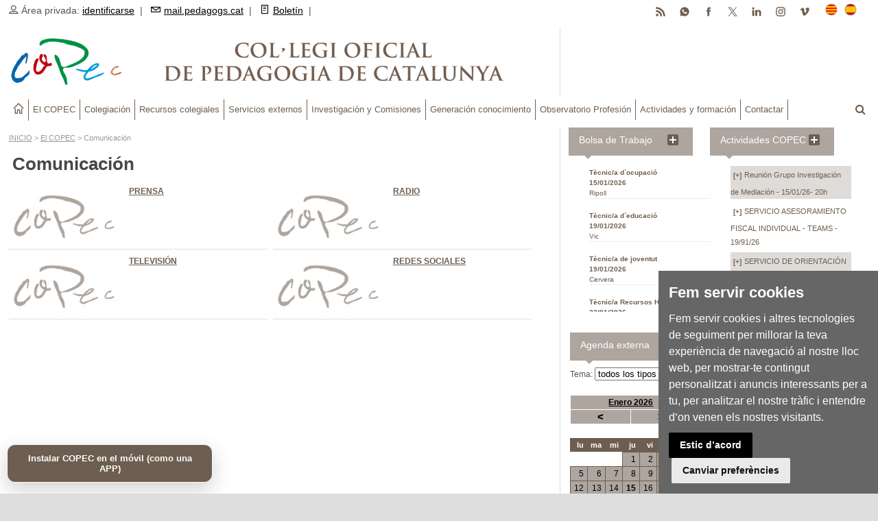

--- FILE ---
content_type: text/html
request_url: https://www.pedagogs.cat/menu2.asp?n2=226&i=es
body_size: 17634
content:
<!DOCTYPE HTML PUBLIC "-//W3C//DTD HTML 4.01//EN" "http://www.w3.org/TR/html4/strict.dtd">
<!--[if IE 8 ]><html class="ie8" lang="en"><![endif]-->
<!--[if IE 9 ]><html class="ie9" lang="en"><![endif]-->
<!--[if (gte IE 10)|!(IE)]><!--><html xmlns="http://www.w3.org/1999/xhtml" lang="en-US"><!--<![endif]-->

<head>
<meta name="theme-color" content="#ADA59E" />
<META http-equiv="Content-Type" content="text/html; charset=UTF-8">


	<!-- Cookie Consent by https://www.FreePrivacyPolicy.com -->
	<script type="text/javascript" src="//www.freeprivacypolicy.com/public/cookie-consent/3.1.0/cookie-consent.js"></script>
	<script type="text/javascript">
	document.addEventListener('DOMContentLoaded', function () {
	cookieconsent.run({"notice_banner_type":"simple","consent_type":"express","palette":"dark","language":"ca_es","website_name":"COPEC","cookies_policy_url":"https://www.pedagogs.cat/reg.asp?id=1808&i=es"});
	//cookieconsent.run({"notice_banner_type":"simple","consent_type":"express","palette":"dark","language":"es","website_name":"COPEC","cookies_policy_url":"https://www.pedagogs.cat/index.asp?i=ca"});
	});
	</script>

	<!-- Google Analytics -->
	<!-- Global site tag (gtag.js) - Google Analytics -->
	<script type="text/plain" cookie-consent="tracking" async src="https://www.googletagmanager.com/gtag/js?id=UA-30029355-1"></script>
	<script type="text/plain" cookie-consent="tracking">
	  window.dataLayer = window.dataLayer || [];
	  function gtag(){dataLayer.push(arguments);}
	  gtag('js', new Date());

	  gtag('config', 'UA-30029355-1');
	</script>
	<!-- end of Google Analytics-->

	<noscript>Cookie Consent by <a href="https://www.FreePrivacyPolicy.com/free-cookie-consent/" rel="nofollow noopener">FreePrivacyPolicy.com</a></noscript>
	<!-- End Cookie Consent -->


	<!-- Cookie Consent by https://www.FreePrivacyPolicy.com -->
	<script type="text/javascript" src="//www.freeprivacypolicy.com/public/cookie-consent/3.1.0/cookie-consent.js"></script>
	<script type="text/javascript">
	document.addEventListener('DOMContentLoaded', function () {
	cookieconsent.run({"notice_banner_type":"simple","consent_type":"express","palette":"dark","language":"ca_es","website_name":"COPEC","cookies_policy_url":"https://www.pedagogs.cat/reg.asp?id=1808&i=es"});
	//cookieconsent.run({"notice_banner_type":"simple","consent_type":"express","palette":"dark","language":"es","website_name":"COPEC","cookies_policy_url":"https://www.pedagogs.cat/index.asp?i=ca"});
	});
	</script>

	<!-- Google Analytics -->
	<!-- Global site tag (gtag.js) - Google Analytics -->
	<script type="text/plain" cookie-consent="tracking" async src="https://www.googletagmanager.com/gtag/js?id=UA-30029355-1"></script>
	<script type="text/plain" cookie-consent="tracking">
	  window.dataLayer = window.dataLayer || [];
	  function gtag(){dataLayer.push(arguments);}
	  gtag('js', new Date());

	  gtag('config', 'UA-30029355-1');
	</script>
	<!-- end of Google Analytics-->

	<noscript>Cookie Consent by <a href="https://www.FreePrivacyPolicy.com/free-cookie-consent/" rel="nofollow noopener">FreePrivacyPolicy.com</a></noscript>
	<!-- End Cookie Consent -->



<title>Comunicación | Col·legi Oficial de Pedagogia de Catalunya</title>
<meta name="keywords" content="pedagogia,copec,pedagogs,pedagogues,pedagog,pedagoga,educació" />
<meta name="description" content="Web de Col·legi Oficial de Pedagogia de Catalunya (COPEC)" />

<meta property="og:description" content="Web de Col·legi Oficial de Pedagogia de Catalunya (COPEC)" />
<meta property="og:image" content="https://www.pedagogs.cat/img/logo-copec-xarxes.jpg?prm=81913320207" />
<meta property="og:image:width" content="990" />
<meta property="og:image:height" content="660" />
<meta property="og:site_name" content="COPEC" />
<meta property="og:title" content='Comunicación | Col·legi Oficial de Pedagogia de Catalunya' />
<meta property="og:type" content="article" />
<meta property="og:url" content="https://www.pedagogs.cat/menu2.asp?n2=226&i=es" />

<meta name="twitter:card" content="summary_large_image" />
<meta name="twitter:site" content="@CopecPedagogs" />
<meta name="twitter:creator" content="@CopecPedagogs" />
<meta name="twitter:title" content='Comunicación | Col·legi Oficial de Pedagogia de Catalunya' />
<meta name="twitter:image" content="https://www.pedagogs.cat/img/logo-copec-xarxes.jpg?prm=81913320207" />
<meta name="twitter:description" content="Web de Col·legi Oficial de Pedagogia de Catalunya (COPEC)" />
<meta name="twitter:url" content="https://www.pedagogs.cat/menu2.asp?n2=226&i=es" />
<meta name="author" content="COPEC" />
<meta name="robots" content="all" />

<!-- Manifest (relatiu a aquesta carpeta) -->
<link rel="manifest" href="/manifest.json?v=4315071202619">
<!-- Metadades PWA -->
<meta name="theme-color" content="#6D5E51">
<meta name="mobile-web-app-capable" content="yes"><!-- Chrome -->
<meta name="apple-mobile-web-app-capable" content="yes"><!-- iOS -->
<meta name="apple-mobile-web-app-status-bar-style" content="default">
<meta name="apple-mobile-web-app-title" content="Prova PWA">

<link rel="apple-touch-icon" href="/img/icona-copec-app-180px.png">

<meta name="viewport" content="width=device-width, initial-scale=1, maximum-scale=1" />

<link rel="stylesheet" type="text/css" href="style.css?a=4315071202619" media="screen" />
<link rel="stylesheet" type="text/css" href="style-print.css?a=4315071202619" media="print">
<link rel="stylesheet" type="text/css" href="styles/icons.css" media="screen" />
<link rel="stylesheet" type="text/css" href="styles/animate.css" media="screen" />
<link rel="stylesheet" type="text/css" href="styles/responsive.css?a=4315071202619" media="screen" />
<link rel="stylesheet" href="https://pedagogs.cat/css/anythingslider.css" type="text/css" media="screen" />
<link href='http://fonts.googleapis.com/css?family=Roboto:400,300,100,500' rel='stylesheet' type='text/css'>
<link rel="image_src" href="https://www.pedagogs.cat/img/logo-copec-xarxes.png?prm=4315071202619" />

<link rel="shortcut icon" href="/img/favicon.ico">
<script type="text/javascript" src="/comuns.js"></script>

<!-- Google tag (gtag.js) --> 
<script async src='https://www.googletagmanager.com/gtag/js?id=G-TQ38M8E3LT'></script> 
<script> 
  window.dataLayer = window.dataLayer || []; 
  function gtag(){dataLayer.push(arguments);} 
  gtag('js', new Date()); 
 
  gtag('config', 'G-TQ38M8E3LT'); 
</script> 
  <!-- Captura PRIMERENCA del beforeinstallprompt + appinstalled --> 
  <script> 
    // Guardem el prompt i també “neteja” el flag d'instal·lada si torna a aparèixer (senyal d’haver-se desinstal·lat) 
    window.__pwa = { dp:null, KEY:'copec_pwa_installed_v1' }; 
    window.addEventListener('beforeinstallprompt', function(e){ 
      e.preventDefault(); 
      window.__pwa.dp = e; 
      try { localStorage.removeItem(window.__pwa.KEY); } catch(_){} 
      console.log('[PWA] beforeinstallprompt capturat → marquem com NO instal·lada'); 
      window.dispatchEvent(new Event('pwa:ready')); // avisa UI (capweb.asp) 
    }); 
    // Quan s’instal·la (Android, Chrome): persistim flag perquè no torni a sortir el botó 
    window.addEventListener('appinstalled', function(){ 
      console.log('[PWA] appinstalled → amagar botó en futures visites'); 
      try { localStorage.setItem(window.__pwa.KEY, '1'); } catch(_){} 
      window.dispatchEvent(new Event('pwa:installed')); // avisa UI (capweb.asp) 
    }); 
  </script> 

</head>


<body>
	<div id="layout" class="full">
		<script src="https://ajax.googleapis.com/ajax/libs/jquery/1.9.1/jquery.min.js"></script>



<div class="capsup">
	

<style>.sf-menu a { font-size: 12.5px !important; }</style>



</div> <!-- capsup -->






		<header id="header" class="amagarprint">

			  <button id="installBtn">Instalar COPEC en el móvil (como una APP)</button>

			<div class="a_head">
				<div class="row clearfix">
					<div class="breaking_news lefter">
						<i class="icon-user"></i> Área privada: <a href="/identificar.asp?i=es">identificarse</a>&nbsp;&nbsp;|&nbsp;&nbsp;
						<a href="https://serviciodecorreo.es" target="_blank"><i class="icon-mail"></i>mail.pedagogs.cat</a>&nbsp;&nbsp;|&nbsp;&nbsp;
						<a href="/butlletins.asp?i=es"><i class="icon-document"></i>Boletín</a>&nbsp;&nbsp;|&nbsp;&nbsp;
					</div><!-- breaking news -->

					<div class="right_bar">
						<div class="lang">
							<a class="activated_lang" href="/index.asp?i=ca" id="linkCat"><img src="/img/cat.png" alt="català"></a>
							<a class="" href="/index.asp?i=es" id="linkEs"><img src="/img/spain.png" alt="castellano"></a>
						</div><!-- lang -->

						<div class="social social_head botonssocials">
							<a href="https://vimeo.com/copec" target="_blank" class="bottomtip" title="vimeo"><img src="/galeria/icona-vimeo.png"></a>
							<a href="https://instagram.com/copec_pedagogia" target="_blank" class="bottomtip" title="instagram"><img src="/galeria/icona-instagram.png"></a>
							<a href="https://www.linkedin.com/company/col%C2%B7legi-de-pedagogs-de-catalunya" target="_blank" class="bottomtip" title="Linkedin"><img src="/galeria/icona-linkedin.png"></a>
							<a href="https://twitter.com/CopecPedagogs" target="_blank" class="bottomtip" title="Twitter"><img src="/galeria/icona-x.png"></a>
							<a href="https://www.facebook.com/CopecPedagogs" target="_blank" class="bottomtip" title="Facebook"><img src="/galeria/icona-facebook.png"></a>
							<a href="https://whatsapp.com/channel/0029Vb6kvFcHltYCOwT9e53n" target="_blank" class="bottomtip" title="Canal de Whatsapp"><img src="/galeria/icona-whatsapp.png"></a>
							<a href="https://pedagogs.cat/rss.asp" target="_blank" class="bottomtip" title="RSS"><img src="/galeria/icona-rss.png"></a>
						</div><!-- social -->
					</div><!-- right bar -->
				</div><!-- row -->
			</div><!-- a head -->




			<div class="b_head">
				<div class="row clearfix">
					<div class="grid_7 alpha logo">
						<a href="/index.asp?i=es" title="Col·legi Oficial de Pedagogia de Catalunya"><img src="/img/transparent.gif" alt="Col·legi Oficial de Pedagogia de Catalunya"></a>
					</div><!-- logo -->

					<div class="grid_4 omega sidebar sidebar_a DretaLogo">
						
<br />







					</div>
				</div><!-- row -->
			</div><!-- b head -->

		</header><!-- header -->

			<div class="row clearfix mmenu amagarprint">
				<div class="sticky_true">
					<div class="c_head clearfix">
						<nav> <!-- ---- inici menú --------------- -->
							<ul class="sf-menu">
								<li class="current colordefault home_class"><a href="/index.asp?i=es"><i class="icon-home"></i></a></li>
								<li class='color2'><a href='/menu1.asp?n1=68&i=es'>El COPEC</a><ul class='col01 menuresp01'><div class='col2'><li><a href='/menu2.asp?n2=207&i=es'>Quienes somos</a><ul class='col4'><div class='col4'><li><a href='/menu3.asp?n3=44&i=es'>Junta general</a></li><li><a href='https://pedagogs.cat/reg/es/2010'>Junta gobierno</a></li><li><a href='/menu3.asp?n3=49&i=es'>Consejo social</a></li><li><a href='/menu3.asp?n3=50&i=es'>Comisión de deontología</a></li><li><a href='/reg/es/3102'>Red expertas/expertos</a></li></div></ul><li><a href='https://pedagogs.cat/reg/es/5194'>Dónde estamos</a><li><a href='/menu2.asp?n2=219&i=es'>Documentos normativos</a><ul class='col4'><div class='col4'><li><a href='/menu3.asp?n3=95&i=es'>Misión - Visión - Valores</a></li><li><a href='https://pedagogs.cat/reg/es/1116'>Estatutos</a></li><li><a href='/menu3.asp?n3=46&i=es'>Ley de creación</a></li><li><a href='https://pedagogs.cat/reg/es/1769'>Código de Deontología</a></li></div></ul><li><a href='/menu2.asp?n2=220&i=es'>Presidencia</a><ul class='col4'><div class='col4'><li><a href='/menu3.asp?n3=52&i=es'>Parlamentos actos</a></li><li><a href='/menu3.asp?n3=91&i=es'>Comunicaciones</a></li><li><a href='/menu3.asp?n3=53&i=es'>Institucional</a></li></div></ul><li><a href='/menu2.asp?n2=221&i=es'>Vocalías territoriales</a><ul class='col4'><div class='col4'><li><a href='/menu3.asp?n3=56&i=es'>COPEC-Tarragona</a></li><li><a href='/menu3.asp?n3=55&i=es'>COPEC-Lleida</a></li><li><a href='/menu3.asp?n3=54&i=es'>COPEC-Girona</a></li><li><a href='/menu3.asp?n3=97&i=es'>COPEC-Terres de l´Ebre</a></li></div></ul><li><a href='/menu2.asp?n2=222&i=es'>Vocalías profesionales</a><ul class='col4'><div class='col4'><li><a href='/menu3.asp?n3=59&i=es'>Vocalía Pedagogía y Escuela</a></li><li><a href='/menu3.asp?n3=58&i=es'>Vocalía Pedagogía Social</a></li><li><a href='/menu3.asp?n3=57&i=es'>Vocalía Pedagogía Laboral y de Empresa</a></li></div></ul><li><a href='/menu2.asp?n2=223&i=es'>La voz del COPEC</a><li><a href='/menu2.asp?n2=277&i=es'>Pedagogía Internacional</a><li><a href='/menu2.asp?n2=224&i=es'>Transparencia</a><ul class='col4'><div class='col4'><li><a href='/menu3.asp?n3=60&i=es'>Memorias</a></li><li><a href='/menu3.asp?n3=61&i=es'>Convenios y acuerdos de colaboración</a></li><li><a href=' https://www.pedagogs.cat/colegiats.asp?i=es'>Registro Colegial</a></li></div></ul><li><a href='/menu2.asp?n2=225&i=es'>Relaciones institucionales</a><ul class='col4'><div class='col4'><li><a href='/menu3.asp?n3=62&i=es'>Intercolegial Catalana</a></li><li><a href='/menu3.asp?n3=63&i=es'>Consejo de Colegios de Pedagogía</a></li><li><a href='/menu3.asp?n3=64&i=es'>Federación Europea Profesionales Pedagogía</a></li><li><a href='/menu3.asp?n3=65&i=es'>Universidades</a></li><li><a href='/menu3.asp?n3=66&i=es'>Administración pública</a></li></div></ul><li><a href='/menu2.asp?n2=226&i=es'>Comunicación</a><ul class='col4'><div class='col4'><li><a href='/menu3.asp?n3=68&i=es'>Prensa</a></li><li><a href='/menu3.asp?n3=69&i=es'>Radio</a></li><li><a href='/menu3.asp?n3=70&i=es'>Televisión</a></li><li><a href='/menu3.asp?n3=86&i=es'>Redes Sociales</a></li></div></ul></div></ul></li><li class='color2'><a href='/menu1.asp?n1=69&i=es'>Colegiación</a><ul class='col01 menuresp01'><div class='col2'><li><a href='/menu2.asp?n2=208&i=es'>Colegíate</a><li><a href='/menu2.asp?n2=209&i=es'>Estudiantes</a><ul class='col4'><div class='col4'><li><a href='/reg/es/1077'>Afiliación estudiantes</a></li><li><a href='/menu3.asp?n3=74&i=es'>Colaboraciones</a></li></div></ul><li><a href='/reg/es/815'>¿Qué encontraré en el COPEC?</a></div></ul></li><li class='color2'><a href='/menu1.asp?n1=70&i=es'>Recursos colegiales</a><ul class='col01 menuresp01'><div class='col2'><li><a href='/reg/es/2424'>Seguro RC profesional</a><li><a href='/reg/es/6563'>Acreditaciones Profesionales</a><li><a href='https://www.pedagogs.cat/certificat-colegiat.asp?i=es'>Certificado de Colegiación</a><li><a href='https://www.pedagogs.cat/copec-signatura-correu.asp'>Firma Colegial Corporativa</a><li><a href='https://www.pedagogs.cat/copec-diploma.asp?i=es'>Diploma de Colegiación</a><li><a href='/bt_ofertes.asp?az=0&i=es'>Bolsa de Trabajo</a><li><a href='/menu2.asp?n2=213&i=es'>Orientación profesional</a><li><a href='/menu2.asp?n2=254&i=es'>Emprendimiento</a><li><a href='/reg/es/1401'>Mediación - Habilitación</a><li><a href='/menu2.asp?n2=266&i=es'>Protección de Datos Personales</a><li><a href='https://pedagogs.cat/reg/es/6417'>Peritaje judicial</a><li><a href='https://serviciodecorreo.es/'>Correo corporativo</a><li><a href='/menu2.asp?n2=218&i=es'>Ventajas comerciales</a></div></ul></li><li class='color2'><a href='/menu1.asp?n1=71&i=es'>Servicios externos</a><ul class='col01 menuresp01'><div class='col2'><li><a href='/reg/es/1098'>Consultoría pedagógica</a><li><a href='/directori.asp?c=83&i=es'>Directorio de Profesionales</a><li><a href='/reg/es/2598'>Servicio de información mediación (SIM)</a><li><a href='/reg/es/920'>Alquiler espacios</a><li><a href='/reg/es/973'>Publicidad</a><li><a href='/agenda_add.asp?i=es'>Agenda externa</a></div></ul></li><li class='color2'><a href='/menu1.asp?n1=72&i=es'>Investigación y Comisiones</a><ul class='col01 menuresp01'><div class='col2'><li><a href='/menu2.asp?n2=233&i=es'>Grupos de investigación del COPEC</a><li><a href='/menu2.asp?n2=234&i=es'>GI Altas capacidades y Atención a la diversidad</a><li><a href='/menu2.asp?n2=237&i=es'>GI Mediación</a><li><a href='/menu2.asp?n2=238&i=es'>GIPedagogía y Salud</a><li><a href='/menu2.asp?n2=235&i=es'>Comisión Pedagogía y Escuela</a><li><a href='/menu2.asp?n2=236&i=es'>Comisión Pedagogía social</a><li><a href='/menu2.asp?n2=262&i=es'>Mujer y Pedagogía</a><li><a href='/menu2.asp?n2=273&i=es'>Grupo Pedagogía Senior</a><li><a href='/menu2.asp?n2=279&i=es'>Grupo Jóvenes Pedagogos/as</a><li><a href='/menu2.asp?n2=252&i=es'>Colaboraciones</a></div></ul></li><li class='color2'><a href='/menu1.asp?n1=73&i=es'>Generación conocimiento</a><ul class='col01 menuresp01'><div class='col2'><li><a href='/menu2.asp?n2=240&i=es'>Hablemos de Pedagogía</a><li><a href='/menu2.asp?n2=255&i=es'>Revista EIX</a><li><a href='/menu2.asp?n2=239&i=es'>Premios COPEC</a><li><a href='/menu2.asp?n2=283&i=es'>Galardones TFG</a><li><a href='/menu2.asp?n2=258&i=es'>Ediciones COPEC</a><li><a href='/menu2.asp?n2=242&i=es'>Pedagogos/as referentes</a></div></ul></li><li class='color2'><a href='/menu1.asp?n1=74&i=es'>Observatorio Profesión</a><ul class='col01 menuresp01'><div class='col2'><li><a href='https://www.pedagogs.cat/menu2.asp?n2=243&i=es'>Documentos profesionalizadores</a><li><a href='/subcat.asp?c=112&sc=160&i=es'>Doctorados colegiados/as</a><li><a href='/menu2.asp?n2=269&i=es'>Webs y Blogs</a><li><a href='/menu2.asp?n2=241&i=es'>Fondo Documental</a></div></ul></li><li class='color2'><a href='/menu1.asp?n1=75&i=es'>Actividades y formación</a><ul class='col01 menuresp01'><div class='col2'><li><a href='/menu2.asp?n2=275&i=es'>Programación formativa</a><li><a href='activitats-copec.asp?i=es'>Actividades COPEC</a><li><a href='/agenda.asp?i=es'>Agenda externa</a><li><a href='/menu2.asp?n2=260&i=es'>Jornadas</a></div></ul></li><li class='color2'><a href='/consultar.asp?c=61&i=es'>Contactar</a></li>
						</nav><!-- nav --> <!-- menú -->


						<div class="right_icons amagarprint">
							<div class="search">
								<div class="search_icon"><i class="fa-search"></i></div>
								<div class="s_form">
									<form action="/buscador.asp?i=es" id="search" method="post">
										<input id="inputhead" name="textabuscar" type="text" onfocus="if (this.value=='text a buscar...') this.value = '';" onblur="if (this.value=='') this.value = 'text a buscar...';" value="text a buscar..." placeholder="text a buscar ...">
										<button type="submit"><i class="fa-search"></i></button>
									</form><!-- form -->
								</div><!-- s form -->
							</div><!-- search -->
						</div><!-- right icons -->

					</div><!-- c head -->
				</div><!-- sticky -->
			</div><!-- row -->

<script>
(function(){
  var btn = document.getElementById('installBtn');
  if (!btn) return;

  var KEY = (window.__pwa && window.__pwa.KEY) ? window.__pwa.KEY : 'copec_pwa_installed_v1';

  function isStandalone(){
    return (window.matchMedia && matchMedia('(display-mode: standalone)').matches) || window.navigator.standalone === true;
  }
  function isInstalledFlag(){ try { return localStorage.getItem(KEY) === '1'; } catch(_){ return false; } }

  function hide(){ btn.style.display = 'none'; }
  function show(){ btn.style.display = 'inline-block'; }

  function update(){
    if (isStandalone() || isInstalledFlag()){
      hide();
    } else {
      show();
    }
  }

  // Inicialització
  update();

  // Si el navegador notifica que la PWA s’ha instal·lat → amagar i persistir
  window.addEventListener('pwa:installed', update);

  // Si torna a aparèixer el beforeinstallprompt (desinstal·lada) → esborrem flag (ho fa index.asp) i mostrem
  window.addEventListener('pwa:ready', update);

  // Si canvia a standalone en calent (obert com a app), amaga
  try {
    matchMedia('(display-mode: standalone)').addEventListener('change', function(e){
      if (e.matches) hide(); else update();
    });
  } catch(_){}

  // Clic del botó → si hi ha prompt disponible, el mostrem
  btn.addEventListener('click', async function(){
    if (window.__pwa && window.__pwa.dp){
      try {
        window.__pwa.dp.prompt();
        await window.__pwa.dp.userChoice;
      } catch(_){}
      // Si l’usuari accepta, després vindrà 'appinstalled' i s’amagarà sol
      return;
    }
    // Fallback: sense prompt (p.ex. iOS o desktop sense prompt programàtic)
    if (/iphone|ipad|ipod/i.test(navigator.userAgent)){
      alert("A iPhone/iPad: toca Compartir → 'Afegir a la pantalla d'inici'.");
    } else if (!/android/i.test(navigator.userAgent)) {
      alert("A l’escriptori: usa la icona 'Instal·la' de la barra d’adreces o Menú (⋮) → 'Instal·la'.");
    } else {
      alert("Encara no hi ha prompt. Recarrega un cop o torna-ho a provar més tard.");
    }
  });
})();
</script>


		<div class="page-content">
			<div class="row clearfix">
				<div class="grid_7 alpha altcomplet">

					<p class="situacio"><a href="/index.asp?i=es">INICIO</a> > <a href='/menu1.asp?n1=68&i=es'>El COPEC</a> > Comunicación</p>
					
					<h1>Comunicación</h1>
					

						<div class="grid_6 alpha displayflex20 NoticiaHome" >
							<div class="mb hover-shadow"><a href='menu3.asp?n3=68&amp;i=es'><img src='/img/imatge-comodi-01.jpg' class='ImatgeRegHome' alt='Prensa' title='Prensa'></a></div>
							<div class="post_m_content">
								<h3><a href='menu3.asp?n3=68&amp;i=es'>Prensa</a></h3>
							</div><!-- post content -->
						</div><!-- /grid6 omega -->

						

						<div class="grid_6 alpha displayflex20 NoticiaHome" >
							<div class="mb hover-shadow"><a href='menu3.asp?n3=69&amp;i=es'><img src='/img/imatge-comodi-01.jpg' class='ImatgeRegHome' alt='Radio' title='Radio'></a></div>
							<div class="post_m_content">
								<h3><a href='menu3.asp?n3=69&amp;i=es'>Radio</a></h3>
							</div><!-- post content -->
						</div><!-- /grid6 omega -->

						

						<div class="grid_6 alpha displayflex20 NoticiaHome" >
							<div class="mb hover-shadow"><a href='menu3.asp?n3=70&amp;i=es'><img src='/img/imatge-comodi-01.jpg' class='ImatgeRegHome' alt='Televisión' title='Televisión'></a></div>
							<div class="post_m_content">
								<h3><a href='menu3.asp?n3=70&amp;i=es'>Televisión</a></h3>
							</div><!-- post content -->
						</div><!-- /grid6 omega -->

						

						<div class="grid_6 alpha displayflex20 NoticiaHome" >
							<div class="mb hover-shadow"><a href='menu3.asp?n3=86&amp;i=es'><img src='/img/imatge-comodi-01.jpg' class='ImatgeRegHome' alt='Redes Sociales' title='Redes Sociales'></a></div>
							<div class="post_m_content">
								<h3><a href='menu3.asp?n3=86&amp;i=es'>Redes Sociales</a></h3>
							</div><!-- post content -->
						</div><!-- /grid6 omega -->

						

					<div class="separador1"></div>

					
				</div> <!-- grid_7 alpha -->

				 


<div class="grid_2 omega sidebar sidebar_a amagarprint">
	<div class="widget">
		<div class="item clearfix ample50">
			<div class="title"><h4>Bolsa de Trabajo <a style="display: inline; float: right;" href="/bt_ofertes.asp?az=0&i=ca&c=74"><img src="/galeria/icona_mesinfo.png"></a></h4></div>

			<ul class="small_posts blocscroll">
				
					<li class="clearfix" style="font-size:90%; margin-bottom: 10px;">
						<p style="line-height: 15px;"><!--<a href="/bt_u_oc_visual.asp?id=2258&tipus=2&i=es" style="text-decoration:none;">convocatoria: Laboral i ocupació</a> <br>-->
						<a href="/bt_u_oc_visual.asp?id=2258&tipus=2&i=es"><strong>Tècnic/a d´ocupació</strong> <br>
						<strong>15/01/2026</strong><br>
						Ripoll</a></p>
					</li>
					
					<li class="clearfix" style="font-size:90%; margin-bottom: 10px;">
						<p style="line-height: 15px;"><!--<a href="/bt_u_oc_visual.asp?id=2271&tipus=2&i=es" style="text-decoration:none;">convocatoria: Educació Reglada</a> <br>-->
						<a href="/bt_u_oc_visual.asp?id=2271&tipus=2&i=es"><strong>Tècnic/a d´educació</strong> <br>
						<strong>19/01/2026</strong><br>
						Vic</a></p>
					</li>
					
					<li class="clearfix" style="font-size:90%; margin-bottom: 10px;">
						<p style="line-height: 15px;"><!--<a href="/bt_u_oc_visual.asp?id=2266&tipus=2&i=es" style="text-decoration:none;">convocatoria: Estudis i projectes</a> <br>-->
						<a href="/bt_u_oc_visual.asp?id=2266&tipus=2&i=es"><strong>Tècnic/a de joventut</strong> <br>
						<strong>19/01/2026</strong><br>
						Cervera</a></p>
					</li>
					
					<li class="clearfix" style="font-size:90%; margin-bottom: 10px;">
						<p style="line-height: 15px;"><!--<a href="/bt_u_oc_visual.asp?id=2265&tipus=2&i=es" style="text-decoration:none;">convocatoria: Recursos Humans</a> <br>-->
						<a href="/bt_u_oc_visual.asp?id=2265&tipus=2&i=es"><strong>Tècnic/a Recursos Humans</strong> <br>
						<strong>22/01/2026</strong><br>
						Tarragona</a></p>
					</li>
					
					<li class="clearfix" style="font-size:90%; margin-bottom: 10px;">
						<p style="line-height: 15px;"><!--<a href="/bt_u_oc_visual.asp?id=2264&tipus=2&i=es" style="text-decoration:none;">convocatoria: Atenció a les persones</a> <br>-->
						<a href="/bt_u_oc_visual.asp?id=2264&tipus=2&i=es"><strong>Tècnic/a de Serveis Personals</strong> <br>
						<strong>22/01/2026</strong><br>
						Montmeló</a></p>
					</li>
					
					<li class="clearfix" style="font-size:90%; margin-bottom: 10px;">
						<p style="line-height: 15px;"><!--<a href="/bt_u_oc_visual.asp?id=2274&tipus=2&i=es" style="text-decoration:none;">convocatoria: Laboral i ocupació</a> <br>-->
						<a href="/bt_u_oc_visual.asp?id=2274&tipus=2&i=es"><strong>Tècnic/a d´ocupació</strong> <br>
						<strong>24/01/2026</strong><br>
						Vilafranca del Penedès</a></p>
					</li>
					
					<li class="clearfix" style="font-size:90%; margin-bottom: 10px;">
						<p style="line-height: 15px;"><!--<a href="/bt_u_oc_visual.asp?id=2275&tipus=2&i=es" style="text-decoration:none;">convocatoria: Estudis i projectes</a> <br>-->
						<a href="/bt_u_oc_visual.asp?id=2275&tipus=2&i=es"><strong>Pedagog/a</strong> <br>
						<strong>26/01/2026</strong><br>
						Barcelona</a></p>
					</li>
					
					<li class="clearfix" style="font-size:90%; margin-bottom: 10px;">
						<p style="line-height: 15px;"><!--<a href="/bt_u_oc_visual.asp?id=2272&tipus=2&i=es" style="text-decoration:none;">convocatoria: Recursos Humans</a> <br>-->
						<a href="/bt_u_oc_visual.asp?id=2272&tipus=2&i=es"><strong>Tècnic/a Recursos Humans</strong> <br>
						<strong>27/01/2026</strong><br>
						Tarragona</a></p>
					</li>
					
					<li class="clearfix" style="font-size:90%; margin-bottom: 10px;">
						<p style="line-height: 15px;"><!--<a href="/bt_u_oc_visual.asp?id=2270&tipus=2&i=es" style="text-decoration:none;">convocatoria: Educació Reglada</a> <br>-->
						<a href="/bt_u_oc_visual.asp?id=2270&tipus=2&i=es"><strong>Professor/a d´adults</strong> <br>
						<strong>28/01/2026</strong><br>
						Caldes de Montbui</a></p>
					</li>
					
					<li class="clearfix" style="font-size:90%; margin-bottom: 10px;">
						<p style="line-height: 15px;"><!--<a href="/bt_u_oc_visual.asp?id=2273&tipus=2&i=es" style="text-decoration:none;">convocatoria: Educació Superior</a> <br>-->
						<a href="/bt_u_oc_visual.asp?id=2273&tipus=2&i=es"><strong>Cap de consultoria i recerca de projectes socials</strong> <br>
						<strong>30/01/2026</strong><br>
						Barcelona</a></p>
					</li>
					
					<li class="clearfix" style="font-size:90%; margin-bottom: 10px;">
						<p style="line-height: 15px;"><!--<a href="/bt_u_oc_visual.asp?id=2268&tipus=2&i=es" style="text-decoration:none;">convocatoria: Atenció a les persones</a> <br>-->
						<a href="/bt_u_oc_visual.asp?id=2268&tipus=2&i=es"><strong>Pedagog/a o psicopedagog/a</strong> <br>
						<strong>31/01/2026</strong><br>
						Barcelona</a></p>
					</li>
					
					<li class="clearfix" style="font-size:90%; margin-bottom: 10px;">
						<p style="line-height: 15px;"><!--<a href="/bt_u_oc_visual.asp?id=2269&tipus=2&i=es" style="text-decoration:none;">convocatoria: Riscos Laborals</a> <br>-->
						<a href="/bt_u_oc_visual.asp?id=2269&tipus=2&i=es"><strong>Tècnic/a de prevenció de riscos laborals</strong> <br>
						<strong>20/02/2026</strong><br>
						Tortosa</a></p>
					</li>
					
					<li class="clearfix" style="font-size:90%; margin-bottom: 10px;">
						<p style="line-height: 15px;"><!--<a href="/bt_u_oc_visual.asp?id=2168&tipus=2&i=es" style="text-decoration:none;">convocatoria: Educació Reglada</a> <br>-->
						<a href="/bt_u_oc_visual.asp?id=2168&tipus=2&i=es"><strong>Docent ensenyament secundari</strong> <br>
						<strong>31/03/2026</strong><br>
						Barcelona</a></p>
					</li>
					
					<li class="clearfix" style="font-size:90%; margin-bottom: 10px;">
						<p style="line-height: 15px;"><!--<a href="/bt_u_oc_visual.asp?id=2167&tipus=2&i=es" style="text-decoration:none;">convocatoria: Educació Reglada</a> <br>-->
						<a href="/bt_u_oc_visual.asp?id=2167&tipus=2&i=es"><strong>Docent</strong> <br>
						<strong>31/03/2026</strong><br>
						Barcelona</a></p>
					</li>
					
					<li class="clearfix" style="font-size:90%; margin-bottom: 10px;">
						<p style="line-height: 15px;"><!--<a href="/bt_u_oc_visual.asp?id=1750&tipus=1&i=es" style="text-decoration:none;">oferta: Serveis per a la sostenibilitat</a><br>-->
						<a href="/bt_u_oc_visual.asp?id=1750&tipus=1&i=es"><strong>Educador/a</strong><br>
						<strong>24/01/2026</strong><br>
						Tarragona</a></p>
					</li>
					
					<li class="clearfix" style="font-size:90%; margin-bottom: 10px;">
						<p style="line-height: 15px;"><!--<a href="/bt_u_oc_visual.asp?id=1747&tipus=1&i=es" style="text-decoration:none;">oferta: Atenció Psicopedagògica</a><br>-->
						<a href="/bt_u_oc_visual.asp?id=1747&tipus=1&i=es"><strong>Pedagog/a o psicopedagog/a</strong><br>
						<strong>28/01/2026</strong><br>
						Barcelona</a></p>
					</li>
					
					<li class="clearfix" style="font-size:90%; margin-bottom: 10px;">
						<p style="line-height: 15px;"><!--<a href="/bt_u_oc_visual.asp?id=1746&tipus=1&i=es" style="text-decoration:none;">oferta: Educació, lleure i acció social</a><br>-->
						<a href="/bt_u_oc_visual.asp?id=1746&tipus=1&i=es"><strong>Mentor/a</strong><br>
						<strong>28/01/2026</strong><br>
						Barcelona</a></p>
					</li>
					
					<li class="clearfix" style="font-size:90%; margin-bottom: 10px;">
						<p style="line-height: 15px;"><!--<a href="/bt_u_oc_visual.asp?id=1749&tipus=1&i=es" style="text-decoration:none;">oferta: Discapacitat intel·lectual i/o psíquica</a><br>-->
						<a href="/bt_u_oc_visual.asp?id=1749&tipus=1&i=es"><strong>Coordinador/a serveis personals</strong><br>
						<strong>31/01/2026</strong><br>
						Badalona</a></p>
					</li>
					
					<li class="clearfix" style="font-size:90%; margin-bottom: 10px;">
						<p style="line-height: 15px;"><!--<a href="/bt_u_oc_visual.asp?id=1748&tipus=1&i=es" style="text-decoration:none;">oferta: Atenció Psicopedagògica</a><br>-->
						<a href="/bt_u_oc_visual.asp?id=1748&tipus=1&i=es"><strong>Tutor/a Reforç i tècniques d´estudi</strong><br>
						<strong>02/02/2026</strong><br>
						Olot</a></p>
					</li>
					

			</ul> <!-- small_posts -->
			<div style="width:100%;height:20px;clear:both;"></div>
		</div><!-- item clearfix -->

		<!--<p class="boto01"><a href="/bt_ofertes.asp?az=0&i=ca&c=74">Bolsa de Trabajo</a></p>-->

	</div><!-- widget -->
</div> <!-- grid_2 omega sidebar sidebar_a -->
<div class="grid_2 omega sidebar sidebar_a amagarprint">
	<div class="widget">
		<div class="item clearfix ample50">
			<div class="title"><h4>Actividades COPEC <a style="display: inline; float: right;" href="/activitats-copec.asp?i=es"><img src="/galeria/icona_mesinfo.png"></a></h4></div>
			<ul id="cursoshome" class="amagarprint blocscroll">
				
						<li style="margin:0px;background-color:#DEDBD8;">
							<p><a style='border: 0px solid #000;' href='/activitat-copec/es/135' title='Reunión Grupo Investigación de Mediación - 15/01/26- 20h'><span class="boto02">[+] </span>Reunión Grupo Investigación de Mediación - 15/01/26- 20h</a></p>
						</li>
						
						<li style="margin:0px;background-color:#fff;">
							<p><a style='border: 0px solid #000;' href='/activitat-copec/es/183' title='SERVICIO ASESORAMIENTO FISCAL INDIVIDUAL -  TEAMS - 19/91/26'><span class="boto02">[+] </span>SERVICIO ASESORAMIENTO FISCAL INDIVIDUAL -  TEAMS - 19/91/26</a></p>
						</li>
						
						<li style="margin:0px;background-color:#DEDBD8;">
							<p><a style='border: 0px solid #000;' href='/activitat-copec/es/109' title='SERVICIO DE ORIENTACIÓN PROESIONAL INDIVIDUAL'><span class="boto02">[+] </span>SERVICIO DE ORIENTACIÓN PROESIONAL INDIVIDUAL</a></p>
						</li>
						
			</ul><!-- blocscroll -->
			<div style="width:100%;height:20px;clear:both;"></div>
		</div> <!-- item clearfix ample50 -->
	</div><!-- widget -->
</div> <!-- grid_2 omega sidebar sidebar_a -->


<div class="grid_2 omega mbt sidebar sidebar_a ratlla_a_sota amagarprint">
	<div class="widget">
		<div class="item clearfix ample50">
			<div class="calendari">
				
					<div class="title"><h4>agenda externa <a style="display: inline; float: right;" href="rss-agenda.asp?i=es"><img src="/galeria/icona_rss.png"></a></h4></div>
					<form action="/agenda.asp?i=es" name="agenda" method="post">
						Tema:
						<select name="lsubtipusesp" id="lsubtipusesp" style="margin: 0px; padding: 0px; width: 140px;" onChange="document.agenda.tipus.value=this.options[this.selectedIndex].value;">
							<option value='tots'>todos los tipos</option>
						</select>
						<input name="ii" id="ii" type="hidden" value="" size="7" maxlength="7">
						<input name="d" id="d" type="hidden" value="" size="2" maxlength="2">
						<input name="m" id="m" type="hidden" value="" size="2" maxlength="2">
						<input name="a" id="a" type="hidden" value="" size="4" maxlength="4">
						<input name="i" id="i" type="hidden" value="es">
						<input name="sel" id="sel" type="hidden" value="0">
						<input name="idioma" id="idioma" type="hidden" value="es">
						<input name="tipus" id="tipus" type="hidden" value="tots" title="" size="50" maxlength="50">
					</form>
					<div class="separador1"></div>
					

				<table class="taulames" summary="calendari" title="calendari">
					<caption></caption>
					<tr>
						<td class="nommes" colspan="3"> <!-- mes actual -->
							<!-- <a href="/agenda.asp?ii=01/2026&amp;m=1&amp;a=2026&i=es"><strong>Enero&nbsp;2026</strong></a> -->
							<a href="#" onclick="passaparam('01/2026','','1','2026','');"><strong>Enero&nbsp;2026</strong></a>
						</td>
					</tr>

					<tr>
						<td class="canvimes"> <!-- mes anterior -->
							
										<!-- <a href="/agenda.asp?ii=12/2025&amp;m=12&amp;a=2025"><</a> -->
										<a href="#" onclick="passaparam('12/2025','','12','2025','');"><</a>
									
						</td>

						<td class="canvimes"> <!-- mes seg�ent -->
							
								<!-- <a href="/agenda.asp?ii=02/2026&amp;m=2&amp;a=2026&i=es">></a> -->
								<a href="#" onclick="passaparam('02/2026','','2','2026','');">></a>
							
						</td>
					</tr>
					
				</table>
				<div class="separador1"></div>


				<table class="taulacalendari" summary="calendari" title="calendari">
					<caption></caption>
					<tr class="diessetmana">
						<td>lu</td>
						<td>ma</td>
						<td>mi</td>
						<td>ju</td>
						<td>vi</td>
						<td>sa</td>
						<td>do</td>
					</tr>
					<tr>
					<td class='diabuit'>&nbsp;</td><td class='diabuit'>&nbsp;</td><td class='diabuit'>&nbsp;</td><td class='diaactivitats'><a href='#' onclick="passaparam('','1','1','2026','');">1</a></td><td class='diaactivitats'><a href='#' onclick="passaparam('','2','1','2026','');">2</a></td><td class='diaactivitats'><a href='#' onclick="passaparam('','3','1','2026','');">3</a></td><td class='diaactivitats'><a href='#' onclick="passaparam('','4','1','2026','');">4</a></td></tr><tr class='senseactivitat'><td class='diaactivitats'><a href='#' onclick="passaparam('','5','1','2026','');">5</a></td><td class='diaactivitats'><a href='#' onclick="passaparam('','6','1','2026','');">6</a></td><td class='diaactivitats'><a href='#' onclick="passaparam('','7','1','2026','');">7</a></td><td class='diaactivitats'><a href='#' onclick="passaparam('','8','1','2026','');">8</a></td><td class='diaactivitats'><a href='#' onclick="passaparam('','9','1','2026','');">9</a></td><td class='diaactivitats'><a href='#' onclick="passaparam('','10','1','2026','');">10</a></td><td class='diaactivitats'><a href='#' onclick="passaparam('','11','1','2026','');">11</a></td></tr><tr class='senseactivitat'><td class='diaactivitats'><a href='#' onclick="passaparam('','12','1','2026','');">12</a></td><td class='diaactivitats'><a href='#' onclick="passaparam('','13','1','2026','');">13</a></td><td class='diaactivitats'><a href='#' onclick="passaparam('','14','1','2026','');">14</a></td><td class='diaactivitats'><a href='#' onclick="passaparam('','15','1','2026','');"><span class='diaactual'>15</span></a></td><td class='diaactivitats'><a href='#' onclick="passaparam('','16','1','2026','');">16</a></td><td class='diaactivitats'><a href='#' onclick="passaparam('','17','1','2026','');">17</a></td><td class='diaactivitats'><a href='#' onclick="passaparam('','18','1','2026','');">18</a></td></tr><tr class='senseactivitat'><td class='diaactivitats'><a href='#' onclick="passaparam('','19','1','2026','');">19</a></td><td class='diaactivitats'><a href='#' onclick="passaparam('','20','1','2026','');">20</a></td><td class='diaactivitats'><a href='#' onclick="passaparam('','21','1','2026','');">21</a></td><td class='diaactivitats'><a href='#' onclick="passaparam('','22','1','2026','');">22</a></td><td class='diaactivitats'><a href='#' onclick="passaparam('','23','1','2026','');">23</a></td><td class='diaactivitats'><a href='#' onclick="passaparam('','24','1','2026','');">24</a></td><td class='diaactivitats'><a href='#' onclick="passaparam('','25','1','2026','');">25</a></td></tr><tr class='senseactivitat'><td class='diaactivitats'><a href='#' onclick="passaparam('','26','1','2026','');">26</a></td><td class='diaactivitats'><a href='#' onclick="passaparam('','27','1','2026','');">27</a></td><td class='diaactivitats'><a href='#' onclick="passaparam('','28','1','2026','');">28</a></td><td class='diaactivitats'><a href='#' onclick="passaparam('','29','1','2026','');">29</a></td><td class='diaactivitats'><a href='#' onclick="passaparam('','30','1','2026','');">30</a></td><td class='diaactivitats'><a href='#' onclick="passaparam('','31','1','2026','');">31</a></td><td class='diabuit'>&nbsp;</td>
				</table>
			</div>

			<div class="separador1"></div>
			<p class="boto01" style="float:left;"><a href="/agenda_add.asp?i=es">añadir actividad</a></p>
			<p class="boto01" style="float:left;"><a href="/agenda.asp?i=es&tot=tot">Toda la agenda</a></p>

			<!--<p style="font-size:20%;"><a href="#" onclick="passaparam('tot','','1','2026','');">___</a></p>-->

			

			<div class="separador1" style="height:12px;"></div>
		</div><!-- item clearfix -->
	</div><!-- widget -->
</div> <!-- grid_2 omega sidebar sidebar_a -->
<div class="grid_2 omega mbt sidebar sidebar_a ratlla_a_sota amagarprint">
	<div class="widget" style="margin-bottom:4px !important;">
		<div class="item clearfix ample50">
			
			<div class="widget">
				<div class="title"><h4>Publicidad</h4></div>
				
<p><a href="https://www.pedagogs.cat/reg/es/815" rel="external"><img src='/img/AvantatgeColegials300x165.png' class='img_mig'></a></p>

<p><a href="https://www.pedagogs.cat/reg/es/5181" target="_blank"><img src='/img/MGC_Mutua_2025_COPEC.png' class='img_mig'></a></p>

<p><a href="https://www.pedagogs.cat/reg/es/2424" rel="external"><img src='/img/RC-COLEGIAL_Anunci_300x165.png' class='img_mig'></a></p>





			</div><!-- widget -->
		</div><!-- item clearfix -->
	</div><!-- widget -->
</div> <!-- grid_2 omega sidebar sidebar_a -->
<div class="grid_4 omega sidebar sidebar_a amagarprint">

	<div class="separador1" style="height:14px;"></div>

	<div class="widget" style="margin-bottom:4px !important;">
		<div class="item clearfix ample50">
			
			<div class="widget">
				
<a href="http://www.pedagogs.cat/directori.asp?c=83&amp;i=es" rel="external"><img src='/img/Directorio_Destacado.png' class='img_mig'> 













</a>
			</div><!-- widget -->
		</div><!-- item clearfix -->
	</div><!-- /widget -->
</div> <!-- grid_2 omega sidebar sidebar_a -->
 

			</div><!-- row -->
		</div><!-- page-content -->


		<div class="separador1" style="height:25px;"></div>

<div class="peu amagarprint">

	<footer id="footer">
		<div class="row clearfix">

			<div class="grid_5">
				
				<div class="widget">
					<div class="title color10"><h4>COL·LEGI OFICIAL DE PEDAGOGIA DE CATALUNYA</h4></div>
					<div class="grid_6">

<p style="height:70px;"><strong><a href="https://pedagogs.cat/reg.asp?id=182&amp;i=ca">BARCELONA</a></strong> <br />
Av. Mistral, 20 bis, entl 2-&nbsp;08015 Barcelona<br />
<a href="mailto:copec@pedagogs.cat">copec@pedagogs.cat</a>&nbsp;- Tel. 932177799&nbsp;</p>

<p style="height:35px;"><strong><a href="https://pedagogs.cat/reg.asp?id=182&amp;i=ca">TARRAGONA</a>&nbsp;</strong><a href="mailto:copec.tarragona@pedagogs.cat">copec.tarragona@pedagogs.cat</a><br />
</p>
<p style="height:35px;"><strong><a href="https://pedagogs.cat/reg.asp?id=182&amp;i=ca">LLEIDA</a>&nbsp;</strong><a href="mailto:copec.lleida@pedagogs.cat">copec.lleida@pedagogs.cat</a><br />
</p>
<p style="height:35px;"><strong><a href="https://pedagogs.cat/reg.asp?id=182&amp;i=ca">GIRONA</a>&nbsp;</strong><a href="mailto:copec.girona@pedagogs.cat">copec.girona@pedagogs.cat</a><br />
</p>
<p style="height:35px;"><strong><a href="https://pedagogs.cat/reg.asp?id=182&amp;i=ca" rel="external">TORTOSA</a>&nbsp;</strong><a href="mailto:copec.lleida@pedagogs.cat">copec.terresdelebre@pedagogs.cat</a></p>
</div>












					<p><br></p>
				</div><!-- widget -->
			</div><!-- grid_2mig -->

			<div class="grid_2mig">
				
				<div class="widget">
					<div class="title color10"><h4>GENERACIÓN DE CONOCIMIENTO</h4></div>
					
<ul>
 <li><a href="https://www.pedagogs.cat/reg/es/1769">Código de Deontología</a></li>

 <li><a href="https://www.pedagogs.cat/menu2.asp?n2=239&amp;i=es">Premio Ensayo Pedagógico F.Company</a></li>

 <li><a href="https://www.pedagogs.cat/menu2.asp?n2=233&amp;i=es">Grupos de Investigación</a></li>

 <li><a href="https://www.pedagogs.cat/menu2.asp?n2=240&amp;i=es">Hablemos de Pedagogía</a></li>

 <li><a href="https://www.pedagogs.cat/reg/es/1205">Revista EIX</a></li>

 <li><a href="https://www.pedagogs.cat/menu1.asp?n1=65&amp;i=ca">Observatorio Perfiles Profesionales</a></li>
</ul>








					<p><br></p>
				</div><!-- widget -->
			</div><!-- grid_2mig -->

			<div class="grid_2mig">
				
				<div class="widget">
					<div class="title color10"><h4>COLEGIADOS/AS</h4></div>
					
<ul>
 <li><a href="https://www.pedagogs.cat/reg.asp?id=2424&amp;c=41&amp;sc=159&amp;i=es">RC Colegial Profesional<br />
</a></li>
 <li><a href="https://www.pedagogs.cat/bt_ofertes.asp?az=0&amp;i=es&amp;c=75a">Bolsa de Trabajo</a></li>
 <li><a href="https://www.pedagogs.cat/reg.asp?id=228&amp;c=41&amp;sc=245&amp;i=es">Orientación Profesional</a></li>
 <li><a href="https://www.pedagogs.cat/directori.asp?c=83&amp;i=es">Directorio de colegiados/das</a></li>
 <li><a href="https://www.pedagogs.cat/expertos.asp?c=42&amp;sc=65&amp;i=es">Red de expertos y expertas</a></li>
 <li><a href="https://serviciodecorreo.es/?domain=pedagogs.cat" target="_blank">Correo mail@pedagogs.cat</a></li>
 <li><a href="https://www.pedagogs.cat/identificar.asp?i=es">Área Privada: identificarse</a></li>
</ul>











					<p><br></p>
				</div><!-- widget -->
			</div><!-- grid_2mig -->

			<div class="grid_2mig">
				<div class="widget">
				<div class="title color10"><h4>Síguenos</h4></div>
					<p>Suscríbete al Boletín del COPEC </p>
					<form id="newsletters" method="post" action="#" target="popupwindow" onsubmit="window.open('http://feedburner.google.com/fb/a/mailverify?uri=sevenpsd', 'popupwindow', 'scrollbars=yes,width=550,height=520');return true">
						<input type="email" onfocus="if (this.value=='indícanos un e-mail') this.value = '';" onblur="if (this.value=='') this.value = 'indícanos un e-mail';" value="indícanos un e-mail" placeholder="indícanos un e-mail" required="required">
						<button type="submit"><i class="icon-checkmark"></i></button>
					</form>
					<p><a href="http://www.pedagogs.cat/butlletins.asp?i=es">Newsletters publicados</a></p>

					<div class="social botonssocials">
						<a href="https://whatsapp.com/channel/0029Vb6kvFcHltYCOwT9e53n" target="_blank" class="bottomtip" title="Canal de Whatsapp"><img src="/galeria/icona-whatsapp.png"></a>
						<a href="https://pedagogs.cat/rss.asp" target="_blank" class="bottomtip" title="RSS"><img src="/galeria/icona-rss.png"></a>
						<a href="https://www.facebook.com/CopecPedagogs" target="_blank" class="bottomtip" title="Facebook"><img src="/galeria/icona-facebook.png"></a>
						<a href="https://twitter.com/CopecPedagogs" target="_blank" class="bottomtip" title="Twitter"><img src="/galeria/icona-x.png"></a>
						<a href="https://www.linkedin.com/company/col%C2%B7legi-de-pedagogs-de-catalunya" target="_blank" class="bottomtip" title="Linkedin"><img src="/galeria/icona-linkedin.png"></a>
						<a href="https://instagram.com/copec_pedagogia" target="_blank" class="bottomtip" title="instagram"><img src="/galeria/icona-instagram.png"></a>
						<a href="https://vimeo.com/copec" target="_blank" class="bottomtip" title="vimeo"><img src="/galeria/icona-vimeo.png"></a>
					</div><!-- social -->
				</div><!-- widget -->
			</div><!-- grid_2mig -->

			<div class="separador1" style="height:25px;"></div>

			<div class="grid_5 "> 
				<div class="widget">
					<div class="title color10"><h4>COLABORAN CON EL COPEC</h4></div>
					
<div class="peuColaboren">
<p>
<a href="http://www.diba.cat/" target="_blank"><img src='/img/diba-h.jpg' class='img_esq_text'></a> 

<a href="http://www.mgc.es/" target="_blank"><img src='/img/Mutua-General.jpg' class='img_esq_text'></a> 

<a href="http://www.educaweb.com" target="_blank"><img src='/img/logo-educaweb.png' class='img_esq_text'></a>
</p>
</div> <!-- peuColaboren -->









				</div><!-- widget -->
			</div><!-- grid_4 -->

			<div class="grid_7 "> 
				<div class="widget">
					<div class="title color10"><h4>EL COPEC FORMA PARTE DE...</h4></div>
					
<div class="peuFormaPart">
<p style="text-align: center;"><a target="_blank" href="https://cgcopyp.org/" rel="external"><img src='/img/CGCOPYP-webbaix.png' class='img_esq_text'></a>

<a href="http://intercolegial.cat/" rel="external"><img src='/img/Intercolegial-web.jpg' class='img_esq_text'></a>

<a href="https://llengua.gencat.cat/ca/serveis/entitats/cens-entitats/index.html" rel="external"><img src='/img/LlenguaCatalana_Cens_150.jpg' class='img_esq_text'></a>
</p>

</div> <!-- peuFormaPart -->











					<div class="clear"></div>
					 <p class="boto01"><a href="/reg/es/970">COLEGIOS, INICIATIVAS Y ASOCIACIONES PROFESIONALES</a></p> 
				</div><!-- widget -->
			</div><!-- grid_4 -->

		</div><!-- /row -->

		<div class="row clearfix">
			<div class="footer_last">
				
					<span class="copyright">© 2020-2021 <a href="https://www.pedagogs.cat/cat.asp?c=40&i=es">Col·legi Oficial de Pedagogia de Catalunya</a>. 
					Todos los derechos reservados. &nbsp;&nbsp;|&nbsp;&nbsp;
					<a href="https://www.pedagogs.cat/consultar.asp?c=66&i=es">contacta</a> | 
					<a href="https://www.pedagogs.cat/reg/es/256">información general</a> | 
					<a href="https://www.pedagogs.cat/reg/es/259">aviso legal</a> | 
					<a href="https://www.pedagogs.cat/reg/es/1808">política de cookies</a>
					</span>
				

				<div id="toTop" class="toptip" title="anar amunt"><i class="icon-arrow-thin-up"></i></div>
			</div><!-- /last footer -->
		</div><!-- /row -->

	</footer><!-- /footer -->

	<hr>

	<nav style="display:none;">
		<ul class="sf-menu">
			<li class="current colordefault home_class"><a href="/index.asp"><i class="icon-home"></i></a></li>
			 
				<li class="color2"><a href='cat.asp?c=134&amp;i=es' >Generación conocimiento</a>
					
						<ul class="col3 mega">
							<div class="col1">
								 
										</div> <!-- col1 -->
										<div class="col1">
										<li style='float:left;'><a href='subcat.asp?c=134&amp;sc=264&amp;i=es'>Publicaciones COPEC</a></li>
<li style='float:left;'><a href='subcat.asp?c=134&amp;sc=105&amp;i=es'>Premio Ensayo Pedagógico</a></li>
<li style='float:left;'><a href='subcat.asp?c=134&amp;sc=114&amp;i=es'>Pedagogos/as referentes</a></li>

							</div> <!-- col1 -->
						</ul> <!-- col3 mega -->
					
				</li> <!-- color2 -->
				 
				<li class="color2"><a href='cat.asp?c=39&amp;i=es' >Colégiate</a>
					
						<ul class="col3 mega">
							<div class="col1">
								 
										</div> <!-- col1 -->
										<div class="col1">
										<li style='float:left;'><a href='subcat.asp?c=39&amp;sc=262&amp;i=es'>¿Qué encontraré en el COPEC?</a></li>
<li style='float:left;'><a href='subcat.asp?c=39&amp;sc=260&amp;i=es'>Estudiantes</a></li>
<li style='float:left;'><a href='subcat.asp?c=39&amp;sc=258&amp;i=es'>Como colegiarse</a></li>

							</div> <!-- col1 -->
						</ul> <!-- col3 mega -->
					
				</li> <!-- color2 -->
				 
				<li class="color2"><a href='cat.asp?c=40&amp;i=es' >El Colegio</a>
					
						<ul class="col3 mega">
							<div class="col1">
								 
										</div> <!-- col1 -->
										<div class="col1">
										<li style='float:left;'><a href='subcat.asp?c=40&amp;sc=256&amp;i=es'>Transparencia</a></li>
<li style='float:left;'><a href='subcat.asp?c=40&amp;sc=254&amp;i=es'>Documentos normativos</a></li>
<li style='float:left;'><a href='subcat.asp?c=40&amp;sc=23&amp;i=es'>Quienes somos</a></li>
<li style='float:left;'><a href='reg.asp?id=1116&amp;c=40&amp;sc=135&amp;i=es'>Estatutos</a></li>
<li style='float:left;'><a href='reg.asp?id=459&amp;c=40&amp;sc=81&amp;i=es'>Ley de creación</a></li>
 
										</div> <!-- col1 -->
										<div class="col1">
										<li style='float:left;'><a href='subcat.asp?c=40&amp;sc=26&amp;i=es'>Vicepresidencia</a></li>
<li style='float:left;'><a href='subcat.asp?c=40&amp;sc=27&amp;i=es'>Secretaría</a></li>
<li style='float:left;'><a href='reg.asp?id=1769&amp;c=40&amp;sc=107&amp;i=es'>Código de Deontología</a></li>
<li style='float:left;'><a href='subcat.asp?c=40&amp;sc=25&amp;i=es'>Presidencia</a></li>
<li style='float:left;'><a href='subcat.asp?c=40&amp;sc=137&amp;i=es'>Memorias</a></li>
 
										</div> <!-- col1 -->
										<div class="col1">
										<li style='float:left;'><a href='subcat.asp?c=40&amp;sc=28&amp;i=es'>Tesorería</a></li>
<li style='float:left;'><a href='subcat.asp?c=40&amp;sc=106&amp;i=es'>Manifiestos</a></li>
<li style='float:left;'><a href='subcat.asp?c=40&amp;sc=98&amp;i=es'>Adhesiones</a></li>
<li style='float:left;'><a href='subcat.asp?c=40&amp;sc=68&amp;i=es'>Institucional</a></li>
<li style='float:left;'><a href='reg.asp?id=303&amp;c=40&amp;sc=24&amp;i=es'>Dónde estamos</a></li>

							</div> <!-- col1 -->
						</ul> <!-- col3 mega -->
					
				</li> <!-- color2 -->
				 
				<li class="color2"><a href='cat.asp?c=112&amp;i=es' >Colegiados/das</a>
					
						<ul class="col3 mega">
							<div class="col1">
								 
										</div> <!-- col1 -->
										<div class="col1">
										<li style='float:left;'><a href='subcat.asp?c=112&amp;sc=161&amp;i=es'>Premios</a></li>
<li style='float:left;'><a href='subcat.asp?c=112&amp;sc=168&amp;i=es'>Blogs y webs</a></li>

							</div> <!-- col1 -->
						</ul> <!-- col3 mega -->
					
				</li> <!-- color2 -->
				 
				<li class="color2"><a href='cat.asp?c=116&amp;i=es' >Estudiantes</a>
					
						<ul class="col3 mega">
							<div class="col1">
								 
										</div> <!-- col1 -->
										<div class="col1">
										<li style='float:left;'><a href='reg.asp?id=1077&amp;c=116&amp;sc=178&amp;i=es'>Afiliación estudiantes</a></li>
<li style='float:left;'><a href='subcat.asp?c=116&amp;sc=179&amp;i=es'>Actividades estudiantes</a></li>

							</div> <!-- col1 -->
						</ul> <!-- col3 mega -->
					
				</li> <!-- color2 -->
				 
				<li class="color2"><a href='cat.asp?c=125&amp;i=es' >Vocalías Profesionales</a>
					
						<ul class="col3 mega">
							<div class="col1">
								 
										</div> <!-- col1 -->
										<div class="col1">
										<li style='float:left;'><a href='subcat.asp?c=125&amp;sc=206&amp;i=es'>Pedagogía y Escuela </a></li>
<li style='float:left;'><a href='subcat.asp?c=125&amp;sc=207&amp;i=es'>Pedagogía Social</a></li>
<li style='float:left;'><a href='subcat.asp?c=125&amp;sc=208&amp;i=es'>Pedagogía y Empresa</a></li>

							</div> <!-- col1 -->
						</ul> <!-- col3 mega -->
					
				</li> <!-- color2 -->
				 
				<li class="color2"><a href='cat.asp?c=123&amp;i=es' >Vocalías Territoriales</a>
					
						<ul class="col3 mega">
							<div class="col1">
								 
										</div> <!-- col1 -->
										<div class="col1">
										<li style='float:left;'><a href='reg.asp?id=294&amp;c=123&amp;sc=200&amp;i=es'>COPEC-TARRAGONA</a></li>
<li style='float:left;'><a href='reg.asp?id=437&amp;c=123&amp;sc=201&amp;i=es'>COPEC-LLEIDA</a></li>
<li style='float:left;'><a href='reg.asp?id=438&amp;c=123&amp;sc=202&amp;i=es'>COPEC-GIRONA</a></li>

							</div> <!-- col1 -->
						</ul> <!-- col3 mega -->
					
				</li> <!-- color2 -->
				 
				<li class="color2"><a href='reg.asp?id=2489&amp;c=127&amp;i=es' >Área Profesional de Mediación </a>
					
						<ul class="col3 mega">
							<div class="col1">
								 
										</div> <!-- col1 -->
										<div class="col1">
										<li style='float:left;'><a href='subcat.asp?c=127&amp;sc=265&amp;i=es'>Habilitarse Mediador/a</a></li>

							</div> <!-- col1 -->
						</ul> <!-- col3 mega -->
					
				</li> <!-- color2 -->
				 
				<li class="color2"><a href='cat.asp?c=41&amp;i=es' >Servicios al colegiado</a>
					
						<ul class="col3 mega">
							<div class="col1">
								 
										</div> <!-- col1 -->
										<div class="col1">
										<li style='float:left;'><a href='subcat.asp?c=41&amp;sc=35&amp;i=es'>Ventajas colegiales</a></li>
<li style='float:left;'><a href='borsatreball.asp?az=1&amp;c=41&amp;sc=30&amp;i=es'>Bolsa de trabajo COPEC</a></li>
<li style='float:left;'><a href='reg.asp?id=2424&amp;c=41&amp;sc=159&amp;i=es'>Responsabilidad Civil</a></li>
<li style='float:left;'><a href='directori.asp?c=83&i=es'>Directorio profesionales</a></li>
<li style='float:left;'><a href='reg.asp?id=564&amp;c=41&amp;sc=34&amp;i=es'>Honorarios profesionales</a></li>
 
										</div> <!-- col1 -->
										<div class="col1">
										<li style='float:left;'><a href='perfils2.asp?az=1&amp;c=41&amp;sc=33&amp;i=es'>Perfiles profesionales</a></li>
<li style='float:left;'><a href='reg.asp?id=228&amp;c=41&amp;sc=245&amp;i=es'>Orientación Profesional</a></li>
<li style='float:left;'><a href='subcat.asp?c=41&amp;sc=63&amp;i=es'>Correo electrónico colegiados</a></li>
<li style='float:left;'><a href='borsa-voluntariat.asp?c=41&amp;sc=149&amp;i=es'>Bolsa de Voluntariado</a></li>
<li style='float:left;'><a href='subcat.asp?c=41&amp;sc=233&amp;i=es'>Peritos/peritas judiciales</a></li>

							</div> <!-- col1 -->
						</ul> <!-- col3 mega -->
					
				</li> <!-- color2 -->
				 
				<li class="color2"><a href='cat.asp?c=42&amp;i=es' >Grupos Investigación</a>
					
						<ul class="col3 mega">
							<div class="col1">
								 
										</div> <!-- col1 -->
										<div class="col1">
										<li style='float:left;'><a href='subcat.asp?c=42&amp;sc=212&amp;i=es'>Grupos de Investigación COPEC</a></li>
<li style='float:left;'><a href='subcat.asp?c=42&amp;sc=93&amp;i=es'>Mediación</a></li>
<li style='float:left;'><a href='subcat.asp?c=42&amp;sc=39&amp;i=es'>Pedagogía Social</a></li>
<li style='float:left;'><a href='subcat.asp?c=42&amp;sc=120&amp;i=es'>Pedagogos Sin Fronteras</a></li>
<li style='float:left;'><a href='subcat.asp?c=42&amp;sc=38&amp;i=es'>Pedagogía y Salud</a></li>
 
										</div> <!-- col1 -->
										<div class="col1">
										<li style='float:left;'><a href='subcat.asp?c=42&amp;sc=37&amp;i=es'>Altas Capacidades y Atención a la Diversidad</a></li>
<li style='float:left;'><a href='subcat.asp?c=42&amp;sc=177&amp;i=es'>Juego y Juguetes</a></li>
<li style='float:left;'><a href='subcat.asp?c=42&amp;sc=217&amp;i=es'>Orientación</a></li>
<li style='float:left;'><a href='expertos.asp?c=42&amp;sc=65&amp;i=es'>Grupo Red de Expertos</a></li>
<li style='float:left;'><a href='subcat.asp?c=42&amp;sc=240&amp;i=es'>Pedagogía y Escuela</a></li>

							</div> <!-- col1 -->
						</ul> <!-- col3 mega -->
					
				</li> <!-- color2 -->
				 
				<li class="color2"><a href='cat.asp?c=132&amp;i=es' >Observatorio Professión</a>
					
						<ul class="col3 mega">
							<div class="col1">
								 
										</div> <!-- col1 -->
										<div class="col1">
										<li style='float:left;'><a href='reg.asp?id=2976&amp;c=132&amp;sc=249&amp;i=es'>Documentos profesionalizadores</a></li>
<li style='float:left;'><a href='reg.asp?id=1487&amp;c=132&amp;sc=250&amp;i=es'>Contextos intervención profesional</a></li>
<li style='float:left;'><a href='reg.asp?id=3189&amp;c=132&amp;sc=251&amp;i=es'>Publicaciones</a></li>
<li style='float:left;'><a href='subcat.asp?c=132&amp;sc=160&amp;i=es'>Doctorados colegiados/das</a></li>
<li style='float:left;'><a href='reg.asp?id=3185&amp;c=132&amp;sc=252&amp;i=es'>Webs y Blogs</a></li>

							</div> <!-- col1 -->
						</ul> <!-- col3 mega -->
					
				</li> <!-- color2 -->
				 
				<li class="color2"><a href='cat.asp?c=43&amp;i=es' >Aula Pedagogía</a>
					
						<ul class="col3 mega">
							<div class="col1">
								 
										</div> <!-- col1 -->
										<div class="col1">
										<li style='float:left;'><a href='subcat.asp?c=43&amp;sc=248&amp;i=es'>Programación 2019</a></li>
<li style='float:left;'><a href='subcat.asp?c=43&amp;sc=235&amp;i=es'>Programación 2018</a></li>
<li style='float:left;'><a href='subcat.asp?c=43&amp;sc=231&amp;i=es'>Programación 2017</a></li>
<li style='float:left;'><a href='subcat.asp?c=43&amp;sc=215&amp;i=es'>Programación 2016</a></li>
<li style='float:left;'><a href='subcat.asp?c=43&amp;sc=196&amp;i=es'>Programación 2015</a></li>
 
										</div> <!-- col1 -->
										<div class="col1">
										<li style='float:left;'><a href='subcat.asp?c=43&amp;sc=188&amp;i=es'>Programación 2014</a></li>
<li style='float:left;'><a href='subcat.asp?c=43&amp;sc=170&amp;i=es'>Programación 2013</a></li>
<li style='float:left;'><a href='subcat.asp?c=43&amp;sc=126&amp;i=es'>Programación 2012</a></li>
<li style='float:left;'><a href='subcat.asp?c=43&amp;sc=56&amp;i=es'>Programación 2011</a></li>
<li style='float:left;'><a href='subcat.asp?c=43&amp;sc=123&amp;i=es'>Programación 2010</a></li>
 
										</div> <!-- col1 -->
										<div class="col1">
										<li style='float:left;'><a href='subcat.asp?c=43&amp;sc=124&amp;i=es'>Programación 2009</a></li>
<li style='float:left;'><a href='subcat.asp?c=43&amp;sc=125&amp;i=es'>Programación 2008</a></li>
<li style='float:left;'><a href='subcat.asp?c=43&amp;sc=127&amp;i=es'>Programación 2007</a></li>

							</div> <!-- col1 -->
						</ul> <!-- col3 mega -->
					
				</li> <!-- color2 -->
				 
				<li class="color2"><a href='cat.asp?c=73&amp;i=es' >Jornadas</a>
					
						<ul class="col3 mega">
							<div class="col1">
								 
										</div> <!-- col1 -->
										<div class="col1">
										<li style='float:left;'><a href='subcat.asp?c=73&amp;sc=41&amp;i=es'>Jornadas del COPEC</a></li>
<li style='float:left;'><a href='subcat.asp?c=73&amp;sc=100&amp;i=es'>Jornadas Altas Capacidades</a></li>
<li style='float:left;'><a href='subcat.asp?c=73&amp;sc=116&amp;i=es'>Jornadas de EDPA</a></li>
<li style='float:left;'><a href='subcat.asp?c=73&amp;sc=221&amp;i=es'>Jornadas Servicios Sociales</a></li>

							</div> <!-- col1 -->
						</ul> <!-- col3 mega -->
					
				</li> <!-- color2 -->
				 
				<li class="color2"><a href='cat.asp?c=53&amp;i=es' >Publicaciones</a>
					
						<ul class="col3 mega">
							<div class="col1">
								 
										</div> <!-- col1 -->
										<div class="col1">
										<li style='float:left;'><a href='subcat.asp?c=53&amp;sc=229&amp;i=es'>Ediciones COPEC</a></li>
<li style='float:left;'><a href='subcat.asp?c=53&amp;sc=118&amp;i=es'>Blog Hablemos de Pedagogía</a></li>
<li style='float:left;'><a href='reg.asp?id=1205&amp;c=53&amp;sc=74&amp;i=es'>Revista Eix</a></li>
<li style='float:left;'><a href='subcat.asp?c=53&amp;sc=78&amp;i=es'>Fondo Documental</a></li>
<li style='float:left;'><a href='reg.asp?id=428&amp;c=53&amp;sc=73&amp;i=es'>Publicaciones colegiados</a></li>
 
										</div> <!-- col1 -->
										<div class="col1">
										<li style='float:left;'><a href='reg.asp?id=1138&i=es'>Publicaciones de interés</a></li>
<li style='float:left;'><a href='reg.asp?id=3183&i=es'>Revistas Pedagógicas</a></li>

							</div> <!-- col1 -->
						</ul> <!-- col3 mega -->
					
				</li> <!-- color2 -->
				 
				<li class="color2"><a href='cat.asp?c=46&amp;i=es' >Actualidad</a>
					
						<ul class="col3 mega">
							<div class="col1">
								 
										</div> <!-- col1 -->
										<div class="col1">
										<li style='float:left;'><a href='subcat.asp?c=46&amp;sc=57&amp;i=es'>Noticias</a></li>
<li style='float:left;'><a href='subcat.asp?c=46&amp;sc=76&amp;i=es'>Agenda</a></li>

							</div> <!-- col1 -->
						</ul> <!-- col3 mega -->
					
				</li> <!-- color2 -->
				 
				<li class="color2"><a href='cat.asp?c=114&amp;i=es' >Comunicación</a>
					
						<ul class="col3 mega">
							<div class="col1">
								 
										</div> <!-- col1 -->
										<div class="col1">
										<li style='float:left;'><a href='subcat.asp?c=114&amp;sc=111&amp;i=es'>Notas de Prensa</a></li>
<li style='float:left;'><a href='subcat.asp?c=114&amp;sc=165&amp;i=es'>Prensa</a></li>
<li style='float:left;'><a href='subcat.asp?c=114&amp;sc=166&amp;i=es'>Radio</a></li>
<li style='float:left;'><a href='subcat.asp?c=114&amp;sc=167&amp;i=es'>Televisión</a></li>
<li style='float:left;'><a href='subcat.asp?c=114&amp;sc=186&amp;i=es'>Redes Sociales</a></li>

							</div> <!-- col1 -->
						</ul> <!-- col3 mega -->
					
				</li> <!-- color2 -->
				 
				<li class="color2"><a href='cat.asp?c=85&amp;i=es' >Relaciones Institucionales</a>
					
						<ul class="col3 mega">
							<div class="col1">
								 
										</div> <!-- col1 -->
										<div class="col1">
										<li style='float:left;'><a href='subcat.asp?c=85&amp;sc=147&amp;i=es'>Federación Europea Profesionales Pedagogía</a></li>
<li style='float:left;'><a href='subcat.asp?c=85&amp;sc=144&amp;i=es'>Consejo de Colegios de Pedagogia</a></li>
<li style='float:left;'><a href='subcat.asp?c=85&amp;sc=155&amp;i=es'>Sectorial Acción Social, Enseñanza y Humanidades</a></li>
<li style='float:left;'><a href='subcat.asp?c=85&amp;sc=145&amp;i=es'>Intercolegial Catalana</a></li>
<li style='float:left;'><a href='subcat.asp?c=85&amp;sc=97&amp;i=es'>Convenios y acuerdos de colaboración</a></li>
 
										</div> <!-- col1 -->
										<div class="col1">
										<li style='float:left;'><a href='subcat.asp?c=85&amp;sc=184&amp;i=es'>Universidades</a></li>
<li style='float:left;'><a href='subcat.asp?c=85&amp;sc=192&amp;i=es'>Administración Pública</a></li>
<li style='float:left;'><a href='subcat.asp?c=85&amp;sc=210&amp;i=es'>Iniciativas colegiales</a></li>

							</div> <!-- col1 -->
						</ul> <!-- col3 mega -->
					
				</li> <!-- color2 -->
				 
				<li class="color2"><a href='cat.asp?c=120&amp;i=es' >Servicios del COPEC</a>
					
						<ul class="col3 mega">
							<div class="col1">
								 
										</div> <!-- col1 -->
										<div class="col1">
										<li style='float:left;'><a href='subcat.asp?c=120&amp;sc=182&amp;i=es'>Consultoría Pedagógica</a></li>
<li style='float:left;'><a href='reg.asp?id=920&amp;c=120&amp;sc=190&amp;i=es'>Alquiler de espacios</a></li>

							</div> <!-- col1 -->
						</ul> <!-- col3 mega -->
					
				</li> <!-- color2 -->
				
		</ul> <!-- sf-menu -->
	</nav>

</div> <!-- peu -->

 

	</div><!-- layout -->

	<!-- Scripts -->
<!-- <script type="text/javascript" src="/js/jquery.min.js"></script> -->
<script type="text/javascript" src="/js/ipress.js"></script>
<script type="text/javascript" src="/js/owl.carousel.min.js"></script>
<script type="text/javascript" src="/js/jquery.ticker.js"></script>
<script type="text/javascript" src="/js/custom.js"></script>
<script type="text/javascript">
/* <![CDATA[ */
	function date_time(id){
		date = new Date;
		year = date.getFullYear();
		month = date.getMonth();
		months = new Array('January', 'February', 'March', 'April', 'May', 'June', 'Jully', 'August', 'September', 'October', 'November', 'December');
		d = date.getDate();
		day = date.getDay();
		days = new Array('Sunday', 'Monday', 'Tuesday', 'Wednesday', 'Thursday', 'Friday', 'Saturday');
		h = date.getHours();
		if(h<10){
			h = "0"+h;}
			m = date.getMinutes();
			if(m<10){
				m = "0"+m;
			}
			s = date.getSeconds();
			if(s<10){
				s = "0"+s;
			}
		// result = ''+days[day]+' '+months[month]+' '+d+' '+year+' '+h+':'+m+':'+s;
		result = ''+days[day]+' '+d+' '+months[month]+' '+year;
		//document.getElementById(id).innerHTML = result;
		//setTimeout('date_time("'+id+'");','1000');
		return true;
	}
	window.onload = date_time('date_time');
/* ]]> */
</script>

 

<!-- Registre SW (ARREL) i petit diagnòstic -->
<script>
(function(){
	if ('serviceWorker' in navigator) {
	navigator.serviceWorker.register('/sw.js').then(function(reg){
		console.log('[SW] registrat', reg.scope);
		if (!navigator.serviceWorker.controller){
		navigator.serviceWorker.addEventListener('controllerchange', function(){ location.reload(); });
		}
	}).catch(function(e){ console.warn('[SW] error registre', e); });
	}
})();
</script>
</body>
</html>

